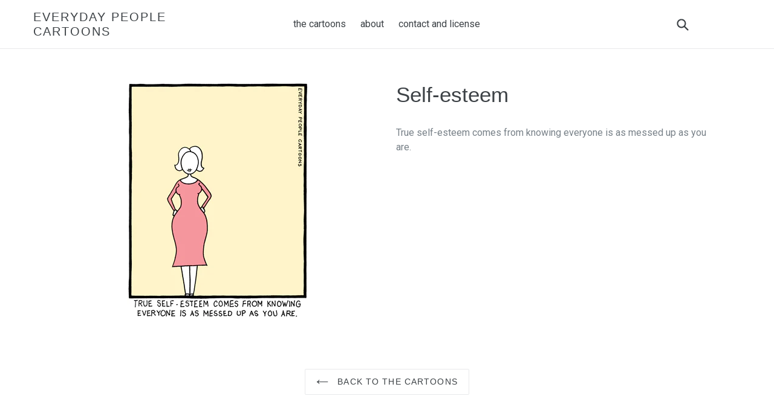

--- FILE ---
content_type: text/html; charset=utf-8
request_url: https://everydaypeoplecartoons.com/collections/licensing/products/self-esteem-1-cartoons-comics
body_size: 16381
content:
<!doctype html>
<!--[if IE 9]> <html class="ie9 no-js" lang="en"> <![endif]-->
<!--[if (gt IE 9)|!(IE)]><!--> <html class="no-js" lang="en"> <!--<![endif]-->
<head>
  <meta charset="utf-8">
  <meta http-equiv="X-UA-Compatible" content="IE=edge,chrome=1">
  <meta name="viewport" content="width=device-width,initial-scale=1">
  <meta name="theme-color" content="#82a1b3">
  <link rel="canonical" href="https://everydaypeoplecartoons.com/products/self-esteem-1-cartoons-comics">

  
    <link rel="shortcut icon" href="//everydaypeoplecartoons.com/cdn/shop/files/EverydayPeopleCartoons_32x32.png?v=1698590375" type="image/png">
  

  
  <title>
    Self-esteem Comic by Everyday People Cartoons
    
    
    
  </title>

  
    <meta name="description" content="comic about self-esteem, self-worth">
  

  <!-- /snippets/social-meta-tags.liquid -->




<meta property="og:site_name" content="Everyday People Cartoons">
<meta property="og:url" content="https://everydaypeoplecartoons.com/products/self-esteem-1-cartoons-comics">
<meta property="og:title" content="Self-esteem">
<meta property="og:type" content="product">
<meta property="og:description" content="comic about self-esteem, self-worth">

  <meta property="og:price:amount" content="18.18">
  <meta property="og:price:currency" content="CAD">

<meta property="og:image" content="http://everydaypeoplecartoons.com/cdn/shop/products/400EverydayPEopleCartoons_1200x1200.gif?v=1601343619">
<meta property="og:image:secure_url" content="https://everydaypeoplecartoons.com/cdn/shop/products/400EverydayPEopleCartoons_1200x1200.gif?v=1601343619">


<meta name="twitter:card" content="summary_large_image">
<meta name="twitter:title" content="Self-esteem">
<meta name="twitter:description" content="comic about self-esteem, self-worth">


  <link href="//everydaypeoplecartoons.com/cdn/shop/t/19/assets/theme.scss.css?v=137639782768477026751698589679" rel="stylesheet" type="text/css" media="all" />
  

  <link href="//fonts.googleapis.com/css?family=Roboto:400,700" rel="stylesheet" type="text/css" media="all" />




  
  <script>
    var theme = {
      strings: {
        addToCart: "Add to cart",
        soldOut: "Sold out",
        unavailable: "Unavailable",
        showMore: "Show More",
        showLess: "Show Less",
        addressError: "Error looking up that address",
        addressNoResults: "No results for that address",
        addressQueryLimit: "You have exceeded the Google API usage limit. Consider upgrading to a \u003ca href=\"https:\/\/developers.google.com\/maps\/premium\/usage-limits\"\u003ePremium Plan\u003c\/a\u003e.",
        authError: "There was a problem authenticating your Google Maps account."
      },
      moneyFormat: "\u003cspan class=money\u003e$ {{amount}} CAD\u003c\/span\u003e"
    }
      
      

    document.documentElement.className = document.documentElement.className.replace('no-js', 'js');
  </script>

  <!--[if (lte IE 9) ]><script src="//everydaypeoplecartoons.com/cdn/shop/t/19/assets/match-media.min.js?v=22265819453975888031515986431" type="text/javascript"></script><![endif]-->

  

  <!--[if (gt IE 9)|!(IE)]><!--><script src="//everydaypeoplecartoons.com/cdn/shop/t/19/assets/lazysizes.js?v=68441465964607740661515986431" async="async"></script><!--<![endif]-->
  <!--[if lte IE 9]><script src="//everydaypeoplecartoons.com/cdn/shop/t/19/assets/lazysizes.min.js?1224"></script><![endif]-->

  <!--[if (gt IE 9)|!(IE)]><!--><script src="//everydaypeoplecartoons.com/cdn/shop/t/19/assets/vendor.js?v=148543510519554304191516804783" defer="defer"></script><!--<![endif]-->
  <!--[if lte IE 9]><script src="//everydaypeoplecartoons.com/cdn/shop/t/19/assets/vendor.js?v=148543510519554304191516804783"></script><![endif]-->

  <!--[if (gt IE 9)|!(IE)]><!--><script src="//everydaypeoplecartoons.com/cdn/shop/t/19/assets/theme.js?v=58187987912807106091559841655" defer="defer"></script><!--<![endif]-->
  <!--[if lte IE 9]><script src="//everydaypeoplecartoons.com/cdn/shop/t/19/assets/theme.js?v=58187987912807106091559841655"></script><![endif]-->

  <script>window.performance && window.performance.mark && window.performance.mark('shopify.content_for_header.start');</script><meta id="shopify-digital-wallet" name="shopify-digital-wallet" content="/6121109/digital_wallets/dialog">
<meta name="shopify-checkout-api-token" content="304473d8313ca2184ee1274f25f65156">
<meta id="in-context-paypal-metadata" data-shop-id="6121109" data-venmo-supported="false" data-environment="production" data-locale="en_US" data-paypal-v4="true" data-currency="CAD">
<link rel="alternate" type="application/json+oembed" href="https://everydaypeoplecartoons.com/products/self-esteem-1-cartoons-comics.oembed">
<script async="async" src="/checkouts/internal/preloads.js?locale=en-CA"></script>
<script id="shopify-features" type="application/json">{"accessToken":"304473d8313ca2184ee1274f25f65156","betas":["rich-media-storefront-analytics"],"domain":"everydaypeoplecartoons.com","predictiveSearch":true,"shopId":6121109,"locale":"en"}</script>
<script>var Shopify = Shopify || {};
Shopify.shop = "everyday-people-cartoons.myshopify.com";
Shopify.locale = "en";
Shopify.currency = {"active":"CAD","rate":"1.0"};
Shopify.country = "CA";
Shopify.theme = {"name":"Debut","id":10400202784,"schema_name":"Debut","schema_version":"2.0.0","theme_store_id":796,"role":"main"};
Shopify.theme.handle = "null";
Shopify.theme.style = {"id":null,"handle":null};
Shopify.cdnHost = "everydaypeoplecartoons.com/cdn";
Shopify.routes = Shopify.routes || {};
Shopify.routes.root = "/";</script>
<script type="module">!function(o){(o.Shopify=o.Shopify||{}).modules=!0}(window);</script>
<script>!function(o){function n(){var o=[];function n(){o.push(Array.prototype.slice.apply(arguments))}return n.q=o,n}var t=o.Shopify=o.Shopify||{};t.loadFeatures=n(),t.autoloadFeatures=n()}(window);</script>
<script id="shop-js-analytics" type="application/json">{"pageType":"product"}</script>
<script defer="defer" async type="module" src="//everydaypeoplecartoons.com/cdn/shopifycloud/shop-js/modules/v2/client.init-shop-cart-sync_IZsNAliE.en.esm.js"></script>
<script defer="defer" async type="module" src="//everydaypeoplecartoons.com/cdn/shopifycloud/shop-js/modules/v2/chunk.common_0OUaOowp.esm.js"></script>
<script type="module">
  await import("//everydaypeoplecartoons.com/cdn/shopifycloud/shop-js/modules/v2/client.init-shop-cart-sync_IZsNAliE.en.esm.js");
await import("//everydaypeoplecartoons.com/cdn/shopifycloud/shop-js/modules/v2/chunk.common_0OUaOowp.esm.js");

  window.Shopify.SignInWithShop?.initShopCartSync?.({"fedCMEnabled":true,"windoidEnabled":true});

</script>
<script>(function() {
  var isLoaded = false;
  function asyncLoad() {
    if (isLoaded) return;
    isLoaded = true;
    var urls = ["https:\/\/chimpstatic.com\/mcjs-connected\/js\/users\/a1f18399ad78eda56915864ef\/55e2a91fe12f741cb0e7d5fff.js?shop=everyday-people-cartoons.myshopify.com"];
    for (var i = 0; i < urls.length; i++) {
      var s = document.createElement('script');
      s.type = 'text/javascript';
      s.async = true;
      s.src = urls[i];
      var x = document.getElementsByTagName('script')[0];
      x.parentNode.insertBefore(s, x);
    }
  };
  if(window.attachEvent) {
    window.attachEvent('onload', asyncLoad);
  } else {
    window.addEventListener('load', asyncLoad, false);
  }
})();</script>
<script id="__st">var __st={"a":6121109,"offset":-18000,"reqid":"500ed5c9-e657-48fa-b884-e9c434217751-1768420210","pageurl":"everydaypeoplecartoons.com\/collections\/licensing\/products\/self-esteem-1-cartoons-comics","u":"a5e4f6be81d5","p":"product","rtyp":"product","rid":1726953193543};</script>
<script>window.ShopifyPaypalV4VisibilityTracking = true;</script>
<script id="captcha-bootstrap">!function(){'use strict';const t='contact',e='account',n='new_comment',o=[[t,t],['blogs',n],['comments',n],[t,'customer']],c=[[e,'customer_login'],[e,'guest_login'],[e,'recover_customer_password'],[e,'create_customer']],r=t=>t.map((([t,e])=>`form[action*='/${t}']:not([data-nocaptcha='true']) input[name='form_type'][value='${e}']`)).join(','),a=t=>()=>t?[...document.querySelectorAll(t)].map((t=>t.form)):[];function s(){const t=[...o],e=r(t);return a(e)}const i='password',u='form_key',d=['recaptcha-v3-token','g-recaptcha-response','h-captcha-response',i],f=()=>{try{return window.sessionStorage}catch{return}},m='__shopify_v',_=t=>t.elements[u];function p(t,e,n=!1){try{const o=window.sessionStorage,c=JSON.parse(o.getItem(e)),{data:r}=function(t){const{data:e,action:n}=t;return t[m]||n?{data:e,action:n}:{data:t,action:n}}(c);for(const[e,n]of Object.entries(r))t.elements[e]&&(t.elements[e].value=n);n&&o.removeItem(e)}catch(o){console.error('form repopulation failed',{error:o})}}const l='form_type',E='cptcha';function T(t){t.dataset[E]=!0}const w=window,h=w.document,L='Shopify',v='ce_forms',y='captcha';let A=!1;((t,e)=>{const n=(g='f06e6c50-85a8-45c8-87d0-21a2b65856fe',I='https://cdn.shopify.com/shopifycloud/storefront-forms-hcaptcha/ce_storefront_forms_captcha_hcaptcha.v1.5.2.iife.js',D={infoText:'Protected by hCaptcha',privacyText:'Privacy',termsText:'Terms'},(t,e,n)=>{const o=w[L][v],c=o.bindForm;if(c)return c(t,g,e,D).then(n);var r;o.q.push([[t,g,e,D],n]),r=I,A||(h.body.append(Object.assign(h.createElement('script'),{id:'captcha-provider',async:!0,src:r})),A=!0)});var g,I,D;w[L]=w[L]||{},w[L][v]=w[L][v]||{},w[L][v].q=[],w[L][y]=w[L][y]||{},w[L][y].protect=function(t,e){n(t,void 0,e),T(t)},Object.freeze(w[L][y]),function(t,e,n,w,h,L){const[v,y,A,g]=function(t,e,n){const i=e?o:[],u=t?c:[],d=[...i,...u],f=r(d),m=r(i),_=r(d.filter((([t,e])=>n.includes(e))));return[a(f),a(m),a(_),s()]}(w,h,L),I=t=>{const e=t.target;return e instanceof HTMLFormElement?e:e&&e.form},D=t=>v().includes(t);t.addEventListener('submit',(t=>{const e=I(t);if(!e)return;const n=D(e)&&!e.dataset.hcaptchaBound&&!e.dataset.recaptchaBound,o=_(e),c=g().includes(e)&&(!o||!o.value);(n||c)&&t.preventDefault(),c&&!n&&(function(t){try{if(!f())return;!function(t){const e=f();if(!e)return;const n=_(t);if(!n)return;const o=n.value;o&&e.removeItem(o)}(t);const e=Array.from(Array(32),(()=>Math.random().toString(36)[2])).join('');!function(t,e){_(t)||t.append(Object.assign(document.createElement('input'),{type:'hidden',name:u})),t.elements[u].value=e}(t,e),function(t,e){const n=f();if(!n)return;const o=[...t.querySelectorAll(`input[type='${i}']`)].map((({name:t})=>t)),c=[...d,...o],r={};for(const[a,s]of new FormData(t).entries())c.includes(a)||(r[a]=s);n.setItem(e,JSON.stringify({[m]:1,action:t.action,data:r}))}(t,e)}catch(e){console.error('failed to persist form',e)}}(e),e.submit())}));const S=(t,e)=>{t&&!t.dataset[E]&&(n(t,e.some((e=>e===t))),T(t))};for(const o of['focusin','change'])t.addEventListener(o,(t=>{const e=I(t);D(e)&&S(e,y())}));const B=e.get('form_key'),M=e.get(l),P=B&&M;t.addEventListener('DOMContentLoaded',(()=>{const t=y();if(P)for(const e of t)e.elements[l].value===M&&p(e,B);[...new Set([...A(),...v().filter((t=>'true'===t.dataset.shopifyCaptcha))])].forEach((e=>S(e,t)))}))}(h,new URLSearchParams(w.location.search),n,t,e,['guest_login'])})(!0,!0)}();</script>
<script integrity="sha256-4kQ18oKyAcykRKYeNunJcIwy7WH5gtpwJnB7kiuLZ1E=" data-source-attribution="shopify.loadfeatures" defer="defer" src="//everydaypeoplecartoons.com/cdn/shopifycloud/storefront/assets/storefront/load_feature-a0a9edcb.js" crossorigin="anonymous"></script>
<script data-source-attribution="shopify.dynamic_checkout.dynamic.init">var Shopify=Shopify||{};Shopify.PaymentButton=Shopify.PaymentButton||{isStorefrontPortableWallets:!0,init:function(){window.Shopify.PaymentButton.init=function(){};var t=document.createElement("script");t.src="https://everydaypeoplecartoons.com/cdn/shopifycloud/portable-wallets/latest/portable-wallets.en.js",t.type="module",document.head.appendChild(t)}};
</script>
<script data-source-attribution="shopify.dynamic_checkout.buyer_consent">
  function portableWalletsHideBuyerConsent(e){var t=document.getElementById("shopify-buyer-consent"),n=document.getElementById("shopify-subscription-policy-button");t&&n&&(t.classList.add("hidden"),t.setAttribute("aria-hidden","true"),n.removeEventListener("click",e))}function portableWalletsShowBuyerConsent(e){var t=document.getElementById("shopify-buyer-consent"),n=document.getElementById("shopify-subscription-policy-button");t&&n&&(t.classList.remove("hidden"),t.removeAttribute("aria-hidden"),n.addEventListener("click",e))}window.Shopify?.PaymentButton&&(window.Shopify.PaymentButton.hideBuyerConsent=portableWalletsHideBuyerConsent,window.Shopify.PaymentButton.showBuyerConsent=portableWalletsShowBuyerConsent);
</script>
<script data-source-attribution="shopify.dynamic_checkout.cart.bootstrap">document.addEventListener("DOMContentLoaded",(function(){function t(){return document.querySelector("shopify-accelerated-checkout-cart, shopify-accelerated-checkout")}if(t())Shopify.PaymentButton.init();else{new MutationObserver((function(e,n){t()&&(Shopify.PaymentButton.init(),n.disconnect())})).observe(document.body,{childList:!0,subtree:!0})}}));
</script>
<link id="shopify-accelerated-checkout-styles" rel="stylesheet" media="screen" href="https://everydaypeoplecartoons.com/cdn/shopifycloud/portable-wallets/latest/accelerated-checkout-backwards-compat.css" crossorigin="anonymous">
<style id="shopify-accelerated-checkout-cart">
        #shopify-buyer-consent {
  margin-top: 1em;
  display: inline-block;
  width: 100%;
}

#shopify-buyer-consent.hidden {
  display: none;
}

#shopify-subscription-policy-button {
  background: none;
  border: none;
  padding: 0;
  text-decoration: underline;
  font-size: inherit;
  cursor: pointer;
}

#shopify-subscription-policy-button::before {
  box-shadow: none;
}

      </style>

<script>window.performance && window.performance.mark && window.performance.mark('shopify.content_for_header.end');</script>
<script>window.BOLD = window.BOLD || {};
    window.BOLD.common = window.BOLD.common || {};
    window.BOLD.common.Shopify = window.BOLD.common.Shopify || {};
    window.BOLD.common.Shopify.shop = {
        domain: 'everydaypeoplecartoons.com',
        permanent_domain: 'everyday-people-cartoons.myshopify.com',
        url: 'https://everydaypeoplecartoons.com',
        secure_url: 'https://everydaypeoplecartoons.com',
        money_format: "\u003cspan class=money\u003e$ {{amount}} CAD\u003c\/span\u003e",
        currency: "CAD"
    };
    window.BOLD.common.Shopify.customer = {
        id: null,
        tags: null,
    };
    window.BOLD.common.Shopify.cart = {"note":null,"attributes":{},"original_total_price":0,"total_price":0,"total_discount":0,"total_weight":0.0,"item_count":0,"items":[],"requires_shipping":false,"currency":"CAD","items_subtotal_price":0,"cart_level_discount_applications":[],"checkout_charge_amount":0};
    window.BOLD.common.template = 'product';window.BOLD.common.Shopify.formatMoney = function(money, format) {
        function n(t, e) {
            return "undefined" == typeof t ? e : t
        }
        function r(t, e, r, i) {
            if (e = n(e, 2),
            r = n(r, ","),
            i = n(i, "."),
            isNaN(t) || null == t)
                return 0;
            t = (t / 100).toFixed(e);
            var o = t.split(".")
              , a = o[0].replace(/(\d)(?=(\d\d\d)+(?!\d))/g, "$1" + r)
              , s = o[1] ? i + o[1] : "";
            return a + s
        }
        "string" == typeof money && (money = money.replace(".", ""));
        var i = ""
          , o = /\{\{\s*(\w+)\s*\}\}/
          , a = format || window.BOLD.common.Shopify.shop.money_format || window.Shopify.money_format || "$ {{ amount }}";
        switch (a.match(o)[1]) {
            case "amount":
                i = r(money, 2);
                break;
            case "amount_no_decimals":
                i = r(money, 0);
                break;
            case "amount_with_comma_separator":
                i = r(money, 2, ".", ",");
                break;
            case "amount_no_decimals_with_comma_separator":
                i = r(money, 0, ".", ",");
                break;
            case "amount_with_space_separator":
                i = r(money, 2, ".", " ");
                break;
            case "amount_no_decimals_with_space_separator":
                i = r(money, 0, ".", " ");
                break;
        }
        return a.replace(o, i);
    };
    window.BOLD.common.Shopify.saveProduct = function (handle, product) {
        if (typeof handle === 'string' && typeof window.BOLD.common.Shopify.products[handle] === 'undefined') {
            if (typeof product === 'number') {
                window.BOLD.common.Shopify.handles[product] = handle;
                product = { id: product };
            }
            window.BOLD.common.Shopify.products[handle] = product;
        }
    };
    window.BOLD.common.Shopify.saveVariant = function (variant_id, variant) {
        if (typeof variant_id === 'number' && typeof window.BOLD.common.Shopify.variants[variant_id] === 'undefined') {
            window.BOLD.common.Shopify.variants[variant_id] = variant;
        }
    };window.BOLD.common.Shopify.products = window.BOLD.common.Shopify.products || {};
    window.BOLD.common.Shopify.variants = window.BOLD.common.Shopify.variants || {};
    window.BOLD.common.Shopify.handles = window.BOLD.common.Shopify.handles || {};window.BOLD.common.Shopify.handle = "self-esteem-1-cartoons-comics"
window.BOLD.common.Shopify.saveProduct("self-esteem-1-cartoons-comics", 1726953193543);window.BOLD.common.Shopify.saveVariant(39199668797591, { product_id: 1726953193543, product_handle: "self-esteem-1-cartoons-comics", price: 1818, group_id: '', csp_metafield: {}});window.BOLD.common.Shopify.saveProduct("live-in-the-moment-cartoons-comics", 1726951751751);window.BOLD.common.Shopify.saveVariant(39199671582871, { product_id: 1726951751751, product_handle: "live-in-the-moment-cartoons-comics", price: 1818, group_id: '', csp_metafield: {}});window.BOLD.common.Shopify.saveProduct("book-comics", 1726951784519);window.BOLD.common.Shopify.saveVariant(39199671550103, { product_id: 1726951784519, product_handle: "book-comics", price: 1818, group_id: '', csp_metafield: {}});window.BOLD.common.Shopify.saveProduct("getting-older-cartoons-comics", 1726951817287);window.BOLD.common.Shopify.saveVariant(39199671517335, { product_id: 1726951817287, product_handle: "getting-older-cartoons-comics", price: 1818, group_id: '', csp_metafield: {}});window.BOLD.common.Shopify.saveProduct("self-acceptance-cartoon", 1726951686215);window.BOLD.common.Shopify.saveVariant(39199671713943, { product_id: 1726951686215, product_handle: "self-acceptance-cartoon", price: 1818, group_id: '', csp_metafield: {}});window.BOLD.common.Shopify.saveProduct("procrastination-nap-cartoon", 1726951850055);window.BOLD.common.Shopify.saveVariant(39199671451799, { product_id: 1726951850055, product_handle: "procrastination-nap-cartoon", price: 1818, group_id: '', csp_metafield: {}});window.BOLD.common.Shopify.saveProduct("rebel-tendencies-cartoons-comics", 1726951882823);window.BOLD.common.Shopify.saveVariant(39199671419031, { product_id: 1726951882823, product_handle: "rebel-tendencies-cartoons-comics", price: 1818, group_id: '', csp_metafield: {}});window.BOLD.common.Shopify.saveProduct("anniversary-comic", 1726951915591);window.BOLD.common.Shopify.saveVariant(39199671386263, { product_id: 1726951915591, product_handle: "anniversary-comic", price: 1818, group_id: '', csp_metafield: {}});window.BOLD.common.Shopify.saveProduct("love-routine-cartoon", 1726951948359);window.BOLD.common.Shopify.saveVariant(39199671353495, { product_id: 1726951948359, product_handle: "love-routine-cartoon", price: 1818, group_id: '', csp_metafield: {}});window.BOLD.common.Shopify.saveProduct("successful-life-cartoons-comics", 1726951981127);window.BOLD.common.Shopify.saveVariant(39199670894743, { product_id: 1726951981127, product_handle: "successful-life-cartoons-comics", price: 1818, group_id: '', csp_metafield: {}});window.BOLD.common.Shopify.saveProduct("acceptance-comic", 1726951718983);window.BOLD.common.Shopify.saveVariant(39199671648407, { product_id: 1726951718983, product_handle: "acceptance-comic", price: 1818, group_id: '', csp_metafield: {}});window.BOLD.common.Shopify.saveProduct("power-perspective-cartoons-comics", 1726952013895);window.BOLD.common.Shopify.saveVariant(39199670829207, { product_id: 1726952013895, product_handle: "power-perspective-cartoons-comics", price: 1818, group_id: '', csp_metafield: {}});window.BOLD.common.Shopify.saveProduct("yoga-class-cartoons-comics", 1726952046663);window.BOLD.common.Shopify.saveVariant(39199670796439, { product_id: 1726952046663, product_handle: "yoga-class-cartoons-comics", price: 1818, group_id: '', csp_metafield: {}});window.BOLD.common.Shopify.saveProduct("introvert-cartoons-comics", 1726952079431);window.BOLD.common.Shopify.saveVariant(39199670763671, { product_id: 1726952079431, product_handle: "introvert-cartoons-comics", price: 1818, group_id: '', csp_metafield: {}});window.BOLD.common.Shopify.saveProduct("well-being-cartoons-comics", 1726952144967);window.BOLD.common.Shopify.saveVariant(39199670665367, { product_id: 1726952144967, product_handle: "well-being-cartoons-comics", price: 1818, group_id: '', csp_metafield: {}});window.BOLD.common.Shopify.saveProduct("sleep-deprived-cartoon", 1726952177735);window.BOLD.common.Shopify.saveVariant(39199670599831, { product_id: 1726952177735, product_handle: "sleep-deprived-cartoon", price: 1818, group_id: '', csp_metafield: {}});window.BOLD.common.Shopify.saveProduct("unlightenment-1-cartoons-comics", 1726952243271);window.BOLD.common.Shopify.saveVariant(39199670534295, { product_id: 1726952243271, product_handle: "unlightenment-1-cartoons-comics", price: 1818, group_id: '', csp_metafield: {}});window.BOLD.common.Shopify.saveProduct("bicycle-comics", 1726952276039);window.BOLD.common.Shopify.saveVariant(39199670468759, { product_id: 1726952276039, product_handle: "bicycle-comics", price: 1818, group_id: '', csp_metafield: {}});window.BOLD.common.Shopify.saveProduct("perfect-body-cartoons-comics", 1726952341575);window.BOLD.common.Shopify.saveVariant(39199670435991, { product_id: 1726952341575, product_handle: "perfect-body-cartoons-comics", price: 1818, group_id: '', csp_metafield: {}});window.BOLD.common.Shopify.saveProduct("growing-up-cartoons-comics", 1726952374343);window.BOLD.common.Shopify.saveVariant(39199670403223, { product_id: 1726952374343, product_handle: "growing-up-cartoons-comics", price: 1818, group_id: '', csp_metafield: {}});window.BOLD.common.Shopify.saveProduct("casserole-cartoons-comics", 1726952439879);window.BOLD.common.Shopify.saveVariant(39199670370455, { product_id: 1726952439879, product_handle: "casserole-cartoons-comics", price: 1818, group_id: '', csp_metafield: {}});window.BOLD.common.Shopify.saveProduct("parenting-cartoons-comics", 1726952472647);window.BOLD.common.Shopify.saveVariant(39199670337687, { product_id: 1726952472647, product_handle: "parenting-cartoons-comics", price: 1818, group_id: '', csp_metafield: {}});window.BOLD.common.Shopify.saveProduct("social-media-creeping-cartoons-comics", 1726952570951);window.BOLD.common.Shopify.saveVariant(39199670173847, { product_id: 1726952570951, product_handle: "social-media-creeping-cartoons-comics", price: 1818, group_id: '', csp_metafield: {}});window.BOLD.common.Shopify.saveProduct("promise-cartoons-comics", 1726952636487);window.BOLD.common.Shopify.saveVariant(39199670141079, { product_id: 1726952636487, product_handle: "promise-cartoons-comics", price: 1818, group_id: '', csp_metafield: {}});window.BOLD.common.Shopify.saveProduct("to-do-lists-cartoon", 1726952669255);window.BOLD.common.Shopify.saveVariant(39199670075543, { product_id: 1726952669255, product_handle: "to-do-lists-cartoon", price: 1818, group_id: '', csp_metafield: {}});window.BOLD.common.Shopify.saveProduct("breastfeeding-comic", 1726952702023);window.BOLD.common.Shopify.saveVariant(39199670042775, { product_id: 1726952702023, product_handle: "breastfeeding-comic", price: 1818, group_id: '', csp_metafield: {}});window.BOLD.common.Shopify.saveProduct("optimistic-pessimist-cartoon", 1726952800327);window.BOLD.common.Shopify.saveVariant(39199669944471, { product_id: 1726952800327, product_handle: "optimistic-pessimist-cartoon", price: 1818, group_id: '', csp_metafield: {}});window.BOLD.common.Shopify.saveProduct("what-to-make-for-dinner-cartoons-comics", 1726952865863);window.BOLD.common.Shopify.saveVariant(39199669190807, { product_id: 1726952865863, product_handle: "what-to-make-for-dinner-cartoons-comics", price: 1818, group_id: '', csp_metafield: {}});window.BOLD.common.Shopify.saveProduct("decisions-decisions-cartoons-comics", 1726952898631);window.BOLD.common.Shopify.saveVariant(39199669125271, { product_id: 1726952898631, product_handle: "decisions-decisions-cartoons-comics", price: 1818, group_id: '', csp_metafield: {}});window.BOLD.common.Shopify.saveProduct("self-image-cartoons-comics", 1726952964167);window.BOLD.common.Shopify.saveVariant(39199669092503, { product_id: 1726952964167, product_handle: "self-image-cartoons-comics", price: 1818, group_id: '', csp_metafield: {}});window.BOLD.common.Shopify.saveProduct("entitled-princess-cartoons-comics", 1726952996935);window.BOLD.common.Shopify.saveVariant(39199669059735, { product_id: 1726952996935, product_handle: "entitled-princess-cartoons-comics", price: 1818, group_id: '', csp_metafield: {}});window.BOLD.common.Shopify.saveProduct("clearing-head-space-cartoons-comics", 1726953062471);window.BOLD.common.Shopify.saveVariant(39199668961431, { product_id: 1726953062471, product_handle: "clearing-head-space-cartoons-comics", price: 1818, group_id: '', csp_metafield: {}});window.BOLD.common.Shopify.saveProduct("healthcare-cartoons-comics", 1726953095239);window.BOLD.common.Shopify.saveVariant(39199668863127, { product_id: 1726953095239, product_handle: "healthcare-cartoons-comics", price: 1818, group_id: '', csp_metafield: {}});window.BOLD.common.Shopify.saveProduct("relaxing-cartoons-comics", 1726953160775);window.BOLD.common.Shopify.saveVariant(39199668830359, { product_id: 1726953160775, product_handle: "relaxing-cartoons-comics", price: 1818, group_id: '', csp_metafield: {}});window.BOLD.common.Shopify.saveProduct("self-esteem-1-cartoons-comics", 1726953193543);window.BOLD.common.Shopify.saveVariant(39199668797591, { product_id: 1726953193543, product_handle: "self-esteem-1-cartoons-comics", price: 1818, group_id: '', csp_metafield: {}});window.BOLD.common.Shopify.saveProduct("pregnancy-1-cartoons-comics", 1726953226311);window.BOLD.common.Shopify.saveVariant(39199668732055, { product_id: 1726953226311, product_handle: "pregnancy-1-cartoons-comics", price: 1818, group_id: '', csp_metafield: {}});window.BOLD.common.Shopify.saveProduct("holiday-greetings-cartoons-comics", 1726953259079);window.BOLD.common.Shopify.saveVariant(39199668666519, { product_id: 1726953259079, product_handle: "holiday-greetings-cartoons-comics", price: 1818, group_id: '', csp_metafield: {}});window.BOLD.common.Shopify.saveProduct("edible-food-cartoons-comics", 1726953324615);window.BOLD.common.Shopify.saveVariant(39199668600983, { product_id: 1726953324615, product_handle: "edible-food-cartoons-comics", price: 1818, group_id: '', csp_metafield: {}});window.BOLD.common.Shopify.saveProduct("menopause-cartoons-comics", 1726953422919);window.BOLD.common.Shopify.saveVariant(39199668371607, { product_id: 1726953422919, product_handle: "menopause-cartoons-comics", price: 1818, group_id: '', csp_metafield: {}});window.BOLD.common.Shopify.saveProduct("body-obsession-excersise-comics", 1726953455687);window.BOLD.common.Shopify.saveVariant(39199668306071, { product_id: 1726953455687, product_handle: "body-obsession-excersise-comics", price: 1818, group_id: '', csp_metafield: {}});window.BOLD.common.Shopify.saveProduct("making-friends-cartoon", 1726953521223);window.BOLD.common.Shopify.saveVariant(39199668011159, { product_id: 1726953521223, product_handle: "making-friends-cartoon", price: 1818, group_id: '', csp_metafield: {}});window.BOLD.common.Shopify.saveProduct("being-wrong-cartoons-comics", 1726953553991);window.BOLD.common.Shopify.saveVariant(39199667847319, { product_id: 1726953553991, product_handle: "being-wrong-cartoons-comics", price: 1818, group_id: '', csp_metafield: {}});window.BOLD.common.Shopify.saveProduct("healthy-food-cartoon", 1726953586759);window.BOLD.common.Shopify.saveVariant(39199667814551, { product_id: 1726953586759, product_handle: "healthy-food-cartoon", price: 1818, group_id: '', csp_metafield: {}});window.BOLD.common.Shopify.saveProduct("to-do-list-cartoons-comics", 1726953619527);window.BOLD.common.Shopify.saveVariant(39199667781783, { product_id: 1726953619527, product_handle: "to-do-list-cartoons-comics", price: 1818, group_id: '', csp_metafield: {}});window.BOLD.common.Shopify.saveProduct("organic-junk-food-cartoons-comics", 1726953652295);window.BOLD.common.Shopify.saveVariant(39199667683479, { product_id: 1726953652295, product_handle: "organic-junk-food-cartoons-comics", price: 1818, group_id: '', csp_metafield: {}});window.BOLD.common.Shopify.saveProduct("overextended-mom-cartoons-comics", 1726953717831);window.BOLD.common.Shopify.saveVariant(39199667585175, { product_id: 1726953717831, product_handle: "overextended-mom-cartoons-comics", price: 1818, group_id: '', csp_metafield: {}});window.BOLD.common.Shopify.saveProduct("drunk-karaoke-cartoons-comics", 1726953750599);window.BOLD.common.Shopify.saveVariant(39199667519639, { product_id: 1726953750599, product_handle: "drunk-karaoke-cartoons-comics", price: 1818, group_id: '', csp_metafield: {}});window.BOLD.common.Shopify.saveProduct("facebook-cartoons-comics", 1726953816135);window.BOLD.common.Shopify.saveVariant(39199667191959, { product_id: 1726953816135, product_handle: "facebook-cartoons-comics", price: 1818, group_id: '', csp_metafield: {}});window.BOLD.common.Shopify.saveProduct("real-friends-cartoons-comics", 1726953848903);window.BOLD.common.Shopify.saveVariant(39199667159191, { product_id: 1726953848903, product_handle: "real-friends-cartoons-comics", price: 1818, group_id: '', csp_metafield: {}});window.BOLD.common.Shopify.saveProduct("fine-motor-skills-cartoons-comics", 1726953881671);window.BOLD.common.Shopify.saveVariant(39199667126423, { product_id: 1726953881671, product_handle: "fine-motor-skills-cartoons-comics", price: 1818, group_id: '', csp_metafield: {}});window.BOLD.common.Shopify.saveProduct("sales-department-cartoons-comics", 1726953947207);window.BOLD.common.Shopify.saveVariant(39199667028119, { product_id: 1726953947207, product_handle: "sales-department-cartoons-comics", price: 1818, group_id: '', csp_metafield: {}});window.BOLD.common.Shopify.metafields = window.BOLD.common.Shopify.metafields || {};window.BOLD.common.Shopify.metafields["bold_rp"] = {};</script><link href="https://monorail-edge.shopifysvc.com" rel="dns-prefetch">
<script>(function(){if ("sendBeacon" in navigator && "performance" in window) {try {var session_token_from_headers = performance.getEntriesByType('navigation')[0].serverTiming.find(x => x.name == '_s').description;} catch {var session_token_from_headers = undefined;}var session_cookie_matches = document.cookie.match(/_shopify_s=([^;]*)/);var session_token_from_cookie = session_cookie_matches && session_cookie_matches.length === 2 ? session_cookie_matches[1] : "";var session_token = session_token_from_headers || session_token_from_cookie || "";function handle_abandonment_event(e) {var entries = performance.getEntries().filter(function(entry) {return /monorail-edge.shopifysvc.com/.test(entry.name);});if (!window.abandonment_tracked && entries.length === 0) {window.abandonment_tracked = true;var currentMs = Date.now();var navigation_start = performance.timing.navigationStart;var payload = {shop_id: 6121109,url: window.location.href,navigation_start,duration: currentMs - navigation_start,session_token,page_type: "product"};window.navigator.sendBeacon("https://monorail-edge.shopifysvc.com/v1/produce", JSON.stringify({schema_id: "online_store_buyer_site_abandonment/1.1",payload: payload,metadata: {event_created_at_ms: currentMs,event_sent_at_ms: currentMs}}));}}window.addEventListener('pagehide', handle_abandonment_event);}}());</script>
<script id="web-pixels-manager-setup">(function e(e,d,r,n,o){if(void 0===o&&(o={}),!Boolean(null===(a=null===(i=window.Shopify)||void 0===i?void 0:i.analytics)||void 0===a?void 0:a.replayQueue)){var i,a;window.Shopify=window.Shopify||{};var t=window.Shopify;t.analytics=t.analytics||{};var s=t.analytics;s.replayQueue=[],s.publish=function(e,d,r){return s.replayQueue.push([e,d,r]),!0};try{self.performance.mark("wpm:start")}catch(e){}var l=function(){var e={modern:/Edge?\/(1{2}[4-9]|1[2-9]\d|[2-9]\d{2}|\d{4,})\.\d+(\.\d+|)|Firefox\/(1{2}[4-9]|1[2-9]\d|[2-9]\d{2}|\d{4,})\.\d+(\.\d+|)|Chrom(ium|e)\/(9{2}|\d{3,})\.\d+(\.\d+|)|(Maci|X1{2}).+ Version\/(15\.\d+|(1[6-9]|[2-9]\d|\d{3,})\.\d+)([,.]\d+|)( \(\w+\)|)( Mobile\/\w+|) Safari\/|Chrome.+OPR\/(9{2}|\d{3,})\.\d+\.\d+|(CPU[ +]OS|iPhone[ +]OS|CPU[ +]iPhone|CPU IPhone OS|CPU iPad OS)[ +]+(15[._]\d+|(1[6-9]|[2-9]\d|\d{3,})[._]\d+)([._]\d+|)|Android:?[ /-](13[3-9]|1[4-9]\d|[2-9]\d{2}|\d{4,})(\.\d+|)(\.\d+|)|Android.+Firefox\/(13[5-9]|1[4-9]\d|[2-9]\d{2}|\d{4,})\.\d+(\.\d+|)|Android.+Chrom(ium|e)\/(13[3-9]|1[4-9]\d|[2-9]\d{2}|\d{4,})\.\d+(\.\d+|)|SamsungBrowser\/([2-9]\d|\d{3,})\.\d+/,legacy:/Edge?\/(1[6-9]|[2-9]\d|\d{3,})\.\d+(\.\d+|)|Firefox\/(5[4-9]|[6-9]\d|\d{3,})\.\d+(\.\d+|)|Chrom(ium|e)\/(5[1-9]|[6-9]\d|\d{3,})\.\d+(\.\d+|)([\d.]+$|.*Safari\/(?![\d.]+ Edge\/[\d.]+$))|(Maci|X1{2}).+ Version\/(10\.\d+|(1[1-9]|[2-9]\d|\d{3,})\.\d+)([,.]\d+|)( \(\w+\)|)( Mobile\/\w+|) Safari\/|Chrome.+OPR\/(3[89]|[4-9]\d|\d{3,})\.\d+\.\d+|(CPU[ +]OS|iPhone[ +]OS|CPU[ +]iPhone|CPU IPhone OS|CPU iPad OS)[ +]+(10[._]\d+|(1[1-9]|[2-9]\d|\d{3,})[._]\d+)([._]\d+|)|Android:?[ /-](13[3-9]|1[4-9]\d|[2-9]\d{2}|\d{4,})(\.\d+|)(\.\d+|)|Mobile Safari.+OPR\/([89]\d|\d{3,})\.\d+\.\d+|Android.+Firefox\/(13[5-9]|1[4-9]\d|[2-9]\d{2}|\d{4,})\.\d+(\.\d+|)|Android.+Chrom(ium|e)\/(13[3-9]|1[4-9]\d|[2-9]\d{2}|\d{4,})\.\d+(\.\d+|)|Android.+(UC? ?Browser|UCWEB|U3)[ /]?(15\.([5-9]|\d{2,})|(1[6-9]|[2-9]\d|\d{3,})\.\d+)\.\d+|SamsungBrowser\/(5\.\d+|([6-9]|\d{2,})\.\d+)|Android.+MQ{2}Browser\/(14(\.(9|\d{2,})|)|(1[5-9]|[2-9]\d|\d{3,})(\.\d+|))(\.\d+|)|K[Aa][Ii]OS\/(3\.\d+|([4-9]|\d{2,})\.\d+)(\.\d+|)/},d=e.modern,r=e.legacy,n=navigator.userAgent;return n.match(d)?"modern":n.match(r)?"legacy":"unknown"}(),u="modern"===l?"modern":"legacy",c=(null!=n?n:{modern:"",legacy:""})[u],f=function(e){return[e.baseUrl,"/wpm","/b",e.hashVersion,"modern"===e.buildTarget?"m":"l",".js"].join("")}({baseUrl:d,hashVersion:r,buildTarget:u}),m=function(e){var d=e.version,r=e.bundleTarget,n=e.surface,o=e.pageUrl,i=e.monorailEndpoint;return{emit:function(e){var a=e.status,t=e.errorMsg,s=(new Date).getTime(),l=JSON.stringify({metadata:{event_sent_at_ms:s},events:[{schema_id:"web_pixels_manager_load/3.1",payload:{version:d,bundle_target:r,page_url:o,status:a,surface:n,error_msg:t},metadata:{event_created_at_ms:s}}]});if(!i)return console&&console.warn&&console.warn("[Web Pixels Manager] No Monorail endpoint provided, skipping logging."),!1;try{return self.navigator.sendBeacon.bind(self.navigator)(i,l)}catch(e){}var u=new XMLHttpRequest;try{return u.open("POST",i,!0),u.setRequestHeader("Content-Type","text/plain"),u.send(l),!0}catch(e){return console&&console.warn&&console.warn("[Web Pixels Manager] Got an unhandled error while logging to Monorail."),!1}}}}({version:r,bundleTarget:l,surface:e.surface,pageUrl:self.location.href,monorailEndpoint:e.monorailEndpoint});try{o.browserTarget=l,function(e){var d=e.src,r=e.async,n=void 0===r||r,o=e.onload,i=e.onerror,a=e.sri,t=e.scriptDataAttributes,s=void 0===t?{}:t,l=document.createElement("script"),u=document.querySelector("head"),c=document.querySelector("body");if(l.async=n,l.src=d,a&&(l.integrity=a,l.crossOrigin="anonymous"),s)for(var f in s)if(Object.prototype.hasOwnProperty.call(s,f))try{l.dataset[f]=s[f]}catch(e){}if(o&&l.addEventListener("load",o),i&&l.addEventListener("error",i),u)u.appendChild(l);else{if(!c)throw new Error("Did not find a head or body element to append the script");c.appendChild(l)}}({src:f,async:!0,onload:function(){if(!function(){var e,d;return Boolean(null===(d=null===(e=window.Shopify)||void 0===e?void 0:e.analytics)||void 0===d?void 0:d.initialized)}()){var d=window.webPixelsManager.init(e)||void 0;if(d){var r=window.Shopify.analytics;r.replayQueue.forEach((function(e){var r=e[0],n=e[1],o=e[2];d.publishCustomEvent(r,n,o)})),r.replayQueue=[],r.publish=d.publishCustomEvent,r.visitor=d.visitor,r.initialized=!0}}},onerror:function(){return m.emit({status:"failed",errorMsg:"".concat(f," has failed to load")})},sri:function(e){var d=/^sha384-[A-Za-z0-9+/=]+$/;return"string"==typeof e&&d.test(e)}(c)?c:"",scriptDataAttributes:o}),m.emit({status:"loading"})}catch(e){m.emit({status:"failed",errorMsg:(null==e?void 0:e.message)||"Unknown error"})}}})({shopId: 6121109,storefrontBaseUrl: "https://everydaypeoplecartoons.com",extensionsBaseUrl: "https://extensions.shopifycdn.com/cdn/shopifycloud/web-pixels-manager",monorailEndpoint: "https://monorail-edge.shopifysvc.com/unstable/produce_batch",surface: "storefront-renderer",enabledBetaFlags: ["2dca8a86","a0d5f9d2"],webPixelsConfigList: [{"id":"51282148","eventPayloadVersion":"v1","runtimeContext":"LAX","scriptVersion":"1","type":"CUSTOM","privacyPurposes":["MARKETING"],"name":"Meta pixel (migrated)"},{"id":"65011940","eventPayloadVersion":"v1","runtimeContext":"LAX","scriptVersion":"1","type":"CUSTOM","privacyPurposes":["ANALYTICS"],"name":"Google Analytics tag (migrated)"},{"id":"shopify-app-pixel","configuration":"{}","eventPayloadVersion":"v1","runtimeContext":"STRICT","scriptVersion":"0450","apiClientId":"shopify-pixel","type":"APP","privacyPurposes":["ANALYTICS","MARKETING"]},{"id":"shopify-custom-pixel","eventPayloadVersion":"v1","runtimeContext":"LAX","scriptVersion":"0450","apiClientId":"shopify-pixel","type":"CUSTOM","privacyPurposes":["ANALYTICS","MARKETING"]}],isMerchantRequest: false,initData: {"shop":{"name":"Everyday People Cartoons","paymentSettings":{"currencyCode":"CAD"},"myshopifyDomain":"everyday-people-cartoons.myshopify.com","countryCode":"CA","storefrontUrl":"https:\/\/everydaypeoplecartoons.com"},"customer":null,"cart":null,"checkout":null,"productVariants":[{"price":{"amount":18.18,"currencyCode":"CAD"},"product":{"title":"Self-esteem","vendor":"Everyday People Cartoons","id":"1726953193543","untranslatedTitle":"Self-esteem","url":"\/products\/self-esteem-1-cartoons-comics","type":"cartoons"},"id":"39199668797591","image":{"src":"\/\/everydaypeoplecartoons.com\/cdn\/shop\/products\/400EverydayPEopleCartoons.gif?v=1601343619"},"sku":"400","title":"Default Title","untranslatedTitle":"Default Title"}],"purchasingCompany":null},},"https://everydaypeoplecartoons.com/cdn","7cecd0b6w90c54c6cpe92089d5m57a67346",{"modern":"","legacy":""},{"shopId":"6121109","storefrontBaseUrl":"https:\/\/everydaypeoplecartoons.com","extensionBaseUrl":"https:\/\/extensions.shopifycdn.com\/cdn\/shopifycloud\/web-pixels-manager","surface":"storefront-renderer","enabledBetaFlags":"[\"2dca8a86\", \"a0d5f9d2\"]","isMerchantRequest":"false","hashVersion":"7cecd0b6w90c54c6cpe92089d5m57a67346","publish":"custom","events":"[[\"page_viewed\",{}],[\"product_viewed\",{\"productVariant\":{\"price\":{\"amount\":18.18,\"currencyCode\":\"CAD\"},\"product\":{\"title\":\"Self-esteem\",\"vendor\":\"Everyday People Cartoons\",\"id\":\"1726953193543\",\"untranslatedTitle\":\"Self-esteem\",\"url\":\"\/products\/self-esteem-1-cartoons-comics\",\"type\":\"cartoons\"},\"id\":\"39199668797591\",\"image\":{\"src\":\"\/\/everydaypeoplecartoons.com\/cdn\/shop\/products\/400EverydayPEopleCartoons.gif?v=1601343619\"},\"sku\":\"400\",\"title\":\"Default Title\",\"untranslatedTitle\":\"Default Title\"}}]]"});</script><script>
  window.ShopifyAnalytics = window.ShopifyAnalytics || {};
  window.ShopifyAnalytics.meta = window.ShopifyAnalytics.meta || {};
  window.ShopifyAnalytics.meta.currency = 'CAD';
  var meta = {"product":{"id":1726953193543,"gid":"gid:\/\/shopify\/Product\/1726953193543","vendor":"Everyday People Cartoons","type":"cartoons","handle":"self-esteem-1-cartoons-comics","variants":[{"id":39199668797591,"price":1818,"name":"Self-esteem","public_title":null,"sku":"400"}],"remote":false},"page":{"pageType":"product","resourceType":"product","resourceId":1726953193543,"requestId":"500ed5c9-e657-48fa-b884-e9c434217751-1768420210"}};
  for (var attr in meta) {
    window.ShopifyAnalytics.meta[attr] = meta[attr];
  }
</script>
<script class="analytics">
  (function () {
    var customDocumentWrite = function(content) {
      var jquery = null;

      if (window.jQuery) {
        jquery = window.jQuery;
      } else if (window.Checkout && window.Checkout.$) {
        jquery = window.Checkout.$;
      }

      if (jquery) {
        jquery('body').append(content);
      }
    };

    var hasLoggedConversion = function(token) {
      if (token) {
        return document.cookie.indexOf('loggedConversion=' + token) !== -1;
      }
      return false;
    }

    var setCookieIfConversion = function(token) {
      if (token) {
        var twoMonthsFromNow = new Date(Date.now());
        twoMonthsFromNow.setMonth(twoMonthsFromNow.getMonth() + 2);

        document.cookie = 'loggedConversion=' + token + '; expires=' + twoMonthsFromNow;
      }
    }

    var trekkie = window.ShopifyAnalytics.lib = window.trekkie = window.trekkie || [];
    if (trekkie.integrations) {
      return;
    }
    trekkie.methods = [
      'identify',
      'page',
      'ready',
      'track',
      'trackForm',
      'trackLink'
    ];
    trekkie.factory = function(method) {
      return function() {
        var args = Array.prototype.slice.call(arguments);
        args.unshift(method);
        trekkie.push(args);
        return trekkie;
      };
    };
    for (var i = 0; i < trekkie.methods.length; i++) {
      var key = trekkie.methods[i];
      trekkie[key] = trekkie.factory(key);
    }
    trekkie.load = function(config) {
      trekkie.config = config || {};
      trekkie.config.initialDocumentCookie = document.cookie;
      var first = document.getElementsByTagName('script')[0];
      var script = document.createElement('script');
      script.type = 'text/javascript';
      script.onerror = function(e) {
        var scriptFallback = document.createElement('script');
        scriptFallback.type = 'text/javascript';
        scriptFallback.onerror = function(error) {
                var Monorail = {
      produce: function produce(monorailDomain, schemaId, payload) {
        var currentMs = new Date().getTime();
        var event = {
          schema_id: schemaId,
          payload: payload,
          metadata: {
            event_created_at_ms: currentMs,
            event_sent_at_ms: currentMs
          }
        };
        return Monorail.sendRequest("https://" + monorailDomain + "/v1/produce", JSON.stringify(event));
      },
      sendRequest: function sendRequest(endpointUrl, payload) {
        // Try the sendBeacon API
        if (window && window.navigator && typeof window.navigator.sendBeacon === 'function' && typeof window.Blob === 'function' && !Monorail.isIos12()) {
          var blobData = new window.Blob([payload], {
            type: 'text/plain'
          });

          if (window.navigator.sendBeacon(endpointUrl, blobData)) {
            return true;
          } // sendBeacon was not successful

        } // XHR beacon

        var xhr = new XMLHttpRequest();

        try {
          xhr.open('POST', endpointUrl);
          xhr.setRequestHeader('Content-Type', 'text/plain');
          xhr.send(payload);
        } catch (e) {
          console.log(e);
        }

        return false;
      },
      isIos12: function isIos12() {
        return window.navigator.userAgent.lastIndexOf('iPhone; CPU iPhone OS 12_') !== -1 || window.navigator.userAgent.lastIndexOf('iPad; CPU OS 12_') !== -1;
      }
    };
    Monorail.produce('monorail-edge.shopifysvc.com',
      'trekkie_storefront_load_errors/1.1',
      {shop_id: 6121109,
      theme_id: 10400202784,
      app_name: "storefront",
      context_url: window.location.href,
      source_url: "//everydaypeoplecartoons.com/cdn/s/trekkie.storefront.55c6279c31a6628627b2ba1c5ff367020da294e2.min.js"});

        };
        scriptFallback.async = true;
        scriptFallback.src = '//everydaypeoplecartoons.com/cdn/s/trekkie.storefront.55c6279c31a6628627b2ba1c5ff367020da294e2.min.js';
        first.parentNode.insertBefore(scriptFallback, first);
      };
      script.async = true;
      script.src = '//everydaypeoplecartoons.com/cdn/s/trekkie.storefront.55c6279c31a6628627b2ba1c5ff367020da294e2.min.js';
      first.parentNode.insertBefore(script, first);
    };
    trekkie.load(
      {"Trekkie":{"appName":"storefront","development":false,"defaultAttributes":{"shopId":6121109,"isMerchantRequest":null,"themeId":10400202784,"themeCityHash":"17048299789627108809","contentLanguage":"en","currency":"CAD","eventMetadataId":"35a0a632-b764-437c-8480-d9f10f6421e3"},"isServerSideCookieWritingEnabled":true,"monorailRegion":"shop_domain","enabledBetaFlags":["65f19447"]},"Session Attribution":{},"S2S":{"facebookCapiEnabled":false,"source":"trekkie-storefront-renderer","apiClientId":580111}}
    );

    var loaded = false;
    trekkie.ready(function() {
      if (loaded) return;
      loaded = true;

      window.ShopifyAnalytics.lib = window.trekkie;

      var originalDocumentWrite = document.write;
      document.write = customDocumentWrite;
      try { window.ShopifyAnalytics.merchantGoogleAnalytics.call(this); } catch(error) {};
      document.write = originalDocumentWrite;

      window.ShopifyAnalytics.lib.page(null,{"pageType":"product","resourceType":"product","resourceId":1726953193543,"requestId":"500ed5c9-e657-48fa-b884-e9c434217751-1768420210","shopifyEmitted":true});

      var match = window.location.pathname.match(/checkouts\/(.+)\/(thank_you|post_purchase)/)
      var token = match? match[1]: undefined;
      if (!hasLoggedConversion(token)) {
        setCookieIfConversion(token);
        window.ShopifyAnalytics.lib.track("Viewed Product",{"currency":"CAD","variantId":39199668797591,"productId":1726953193543,"productGid":"gid:\/\/shopify\/Product\/1726953193543","name":"Self-esteem","price":"18.18","sku":"400","brand":"Everyday People Cartoons","variant":null,"category":"cartoons","nonInteraction":true,"remote":false},undefined,undefined,{"shopifyEmitted":true});
      window.ShopifyAnalytics.lib.track("monorail:\/\/trekkie_storefront_viewed_product\/1.1",{"currency":"CAD","variantId":39199668797591,"productId":1726953193543,"productGid":"gid:\/\/shopify\/Product\/1726953193543","name":"Self-esteem","price":"18.18","sku":"400","brand":"Everyday People Cartoons","variant":null,"category":"cartoons","nonInteraction":true,"remote":false,"referer":"https:\/\/everydaypeoplecartoons.com\/collections\/licensing\/products\/self-esteem-1-cartoons-comics"});
      }
    });


        var eventsListenerScript = document.createElement('script');
        eventsListenerScript.async = true;
        eventsListenerScript.src = "//everydaypeoplecartoons.com/cdn/shopifycloud/storefront/assets/shop_events_listener-3da45d37.js";
        document.getElementsByTagName('head')[0].appendChild(eventsListenerScript);

})();</script>
  <script>
  if (!window.ga || (window.ga && typeof window.ga !== 'function')) {
    window.ga = function ga() {
      (window.ga.q = window.ga.q || []).push(arguments);
      if (window.Shopify && window.Shopify.analytics && typeof window.Shopify.analytics.publish === 'function') {
        window.Shopify.analytics.publish("ga_stub_called", {}, {sendTo: "google_osp_migration"});
      }
      console.error("Shopify's Google Analytics stub called with:", Array.from(arguments), "\nSee https://help.shopify.com/manual/promoting-marketing/pixels/pixel-migration#google for more information.");
    };
    if (window.Shopify && window.Shopify.analytics && typeof window.Shopify.analytics.publish === 'function') {
      window.Shopify.analytics.publish("ga_stub_initialized", {}, {sendTo: "google_osp_migration"});
    }
  }
</script>
<script
  defer
  src="https://everydaypeoplecartoons.com/cdn/shopifycloud/perf-kit/shopify-perf-kit-3.0.3.min.js"
  data-application="storefront-renderer"
  data-shop-id="6121109"
  data-render-region="gcp-us-central1"
  data-page-type="product"
  data-theme-instance-id="10400202784"
  data-theme-name="Debut"
  data-theme-version="2.0.0"
  data-monorail-region="shop_domain"
  data-resource-timing-sampling-rate="10"
  data-shs="true"
  data-shs-beacon="true"
  data-shs-export-with-fetch="true"
  data-shs-logs-sample-rate="1"
  data-shs-beacon-endpoint="https://everydaypeoplecartoons.com/api/collect"
></script>
</head>

<body class="template-product">

  <a class="in-page-link visually-hidden skip-link" href="#MainContent">Skip to content</a>

  <div id="SearchDrawer" class="search-bar drawer drawer--top">
    <div class="search-bar__table">
      <div class="search-bar__table-cell search-bar__form-wrapper">
        <form class="search search-bar__form" action="/search" method="get" role="search">
          <button class="search-bar__submit search__submit btn--link" type="submit">
            <svg aria-hidden="true" focusable="false" role="presentation" class="icon icon-search" viewBox="0 0 37 40"><path d="M35.6 36l-9.8-9.8c4.1-5.4 3.6-13.2-1.3-18.1-5.4-5.4-14.2-5.4-19.7 0-5.4 5.4-5.4 14.2 0 19.7 2.6 2.6 6.1 4.1 9.8 4.1 3 0 5.9-1 8.3-2.8l9.8 9.8c.4.4.9.6 1.4.6s1-.2 1.4-.6c.9-.9.9-2.1.1-2.9zm-20.9-8.2c-2.6 0-5.1-1-7-2.9-3.9-3.9-3.9-10.1 0-14C9.6 9 12.2 8 14.7 8s5.1 1 7 2.9c3.9 3.9 3.9 10.1 0 14-1.9 1.9-4.4 2.9-7 2.9z"/></svg>
            <span class="icon__fallback-text">Submit</span>
          </button>
          <input class="search__input search-bar__input" type="search" name="q" value="" placeholder="Search" aria-label="Search">
        <input type="hidden" name="type" value="product">
        </form>
      </div>
      <div class="search-bar__table-cell text-right">
        <button type="button" class="btn--link search-bar__close js-drawer-close">
          <svg aria-hidden="true" focusable="false" role="presentation" class="icon icon-close" viewBox="0 0 37 40"><path d="M21.3 23l11-11c.8-.8.8-2 0-2.8-.8-.8-2-.8-2.8 0l-11 11-11-11c-.8-.8-2-.8-2.8 0-.8.8-.8 2 0 2.8l11 11-11 11c-.8.8-.8 2 0 2.8.4.4.9.6 1.4.6s1-.2 1.4-.6l11-11 11 11c.4.4.9.6 1.4.6s1-.2 1.4-.6c.8-.8.8-2 0-2.8l-11-11z"/></svg>
          <span class="icon__fallback-text">Close search</span>
        </button>
      </div>
    </div>
  </div>

  <div id="shopify-section-header" class="shopify-section">

<div data-section-id="header" data-section-type="header-section">
  <nav class="mobile-nav-wrapper medium-up--hide" role="navigation">
  <ul id="MobileNav" class="mobile-nav">
    
<li class="mobile-nav__item border-bottom">
        
          <a href="https://everydaypeoplecartoons.com/collections/licensing" class="mobile-nav__link">
            the cartoons
          </a>
        
      </li>
    
<li class="mobile-nav__item border-bottom">
        
          <a href="/pages/personal-bio" class="mobile-nav__link">
            about
          </a>
        
      </li>
    
<li class="mobile-nav__item">
        
          <a href="/pages/contact-1" class="mobile-nav__link">
            contact and license
          </a>
        
      </li>
    
    
      
        <li class="mobile-nav__item border-top">
          <a href="/account/login" class="mobile-nav__link">Log in</a>
        </li>
      
    
  </ul>
</nav>

  

  <header class="site-header border-bottom logo--left" role="banner">
    <div class="grid grid--no-gutters grid--table">
      

      

      <div class="grid__item small--one-half medium-up--one-quarter logo-align--left">
        
        
          <div class="h2 site-header__logo" itemscope itemtype="http://schema.org/Organization">
        
          
            <a class="site-header__logo-link" href="/" itemprop="url">Everyday People Cartoons</a>
          
        
          </div>
        
      </div>

      
        <nav class="grid__item medium-up--one-half small--hide" id="AccessibleNav" role="navigation">
          <ul class="site-nav list--inline " id="SiteNav">
  



    
      <li>
        <a href="https://everydaypeoplecartoons.com/collections/licensing" class="site-nav__link site-nav__link--main">the cartoons</a>
      </li>
    
  



    
      <li>
        <a href="/pages/personal-bio" class="site-nav__link site-nav__link--main">about</a>
      </li>
    
  



    
      <li>
        <a href="/pages/contact-1" class="site-nav__link site-nav__link--main">contact and license</a>
      </li>
    
  

</ul>

        </nav>
      

      <div class="grid__item small--one-half medium-up--one-quarter text-right site-header__icons site-header__icons--plus">
        <div class="site-header__icons-wrapper">
          
            <div class="site-header__search small--hide">
              <form action="/search" method="get" class="search-header search" role="search">
    <input type="hidden" name="type" value="product">
  <input class="search-header__input search__input"
    type="search"
    name="q"
    placeholder="Search"
    aria-label="Search">
  <button class="search-header__submit search__submit btn--link" type="submit">
    <svg aria-hidden="true" focusable="false" role="presentation" class="icon icon-search" viewBox="0 0 37 40"><path d="M35.6 36l-9.8-9.8c4.1-5.4 3.6-13.2-1.3-18.1-5.4-5.4-14.2-5.4-19.7 0-5.4 5.4-5.4 14.2 0 19.7 2.6 2.6 6.1 4.1 9.8 4.1 3 0 5.9-1 8.3-2.8l9.8 9.8c.4.4.9.6 1.4.6s1-.2 1.4-.6c.9-.9.9-2.1.1-2.9zm-20.9-8.2c-2.6 0-5.1-1-7-2.9-3.9-3.9-3.9-10.1 0-14C9.6 9 12.2 8 14.7 8s5.1 1 7 2.9c3.9 3.9 3.9 10.1 0 14-1.9 1.9-4.4 2.9-7 2.9z"/></svg>
    <span class="icon__fallback-text">Submit</span>
  </button>

 <input type="hidden" name="type" value="product">
</form>

            </div>
          

          <button type="button" class="btn--link site-header__search-toggle js-drawer-open-top medium-up--hide">
            <svg aria-hidden="true" focusable="false" role="presentation" class="icon icon-search" viewBox="0 0 37 40"><path d="M35.6 36l-9.8-9.8c4.1-5.4 3.6-13.2-1.3-18.1-5.4-5.4-14.2-5.4-19.7 0-5.4 5.4-5.4 14.2 0 19.7 2.6 2.6 6.1 4.1 9.8 4.1 3 0 5.9-1 8.3-2.8l9.8 9.8c.4.4.9.6 1.4.6s1-.2 1.4-.6c.9-.9.9-2.1.1-2.9zm-20.9-8.2c-2.6 0-5.1-1-7-2.9-3.9-3.9-3.9-10.1 0-14C9.6 9 12.2 8 14.7 8s5.1 1 7 2.9c3.9 3.9 3.9 10.1 0 14-1.9 1.9-4.4 2.9-7 2.9z"/></svg>
            <span class="icon__fallback-text">Search</span>
          </button>

          
            
              <a href="/account/login" class="site-header__account">
                <svg aria-hidden="true" focusable="false" role="presentation" class="icon icon-login" viewBox="0 0 28.33 37.68"><path d="M14.17 14.9a7.45 7.45 0 1 0-7.5-7.45 7.46 7.46 0 0 0 7.5 7.45zm0-10.91a3.45 3.45 0 1 1-3.5 3.46A3.46 3.46 0 0 1 14.17 4zM14.17 16.47A14.18 14.18 0 0 0 0 30.68c0 1.41.66 4 5.11 5.66a27.17 27.17 0 0 0 9.06 1.34c6.54 0 14.17-1.84 14.17-7a14.18 14.18 0 0 0-14.17-14.21zm0 17.21c-6.3 0-10.17-1.77-10.17-3a10.17 10.17 0 1 1 20.33 0c.01 1.23-3.86 3-10.16 3z"/></svg>
                <span class="icon__fallback-text">Log in</span>
              </a>
            
          

          <a href="/cart" class="site-header__cart">
            <svg aria-hidden="true" focusable="false" role="presentation" class="icon icon-cart" viewBox="0 0 37 40"><path d="M36.5 34.8L33.3 8h-5.9C26.7 3.9 23 .8 18.5.8S10.3 3.9 9.6 8H3.7L.5 34.8c-.2 1.5.4 2.4.9 3 .5.5 1.4 1.2 3.1 1.2h28c1.3 0 2.4-.4 3.1-1.3.7-.7 1-1.8.9-2.9zm-18-30c2.2 0 4.1 1.4 4.7 3.2h-9.5c.7-1.9 2.6-3.2 4.8-3.2zM4.5 35l2.8-23h2.2v3c0 1.1.9 2 2 2s2-.9 2-2v-3h10v3c0 1.1.9 2 2 2s2-.9 2-2v-3h2.2l2.8 23h-28z"/></svg>
            <span class="visually-hidden">Cart</span>
            <span class="icon__fallback-text">Cart</span>
            
          </a>

          
            <button type="button" class="btn--link site-header__menu js-mobile-nav-toggle mobile-nav--open">
              <svg aria-hidden="true" focusable="false" role="presentation" class="icon icon-hamburger" viewBox="0 0 37 40"><path d="M33.5 25h-30c-1.1 0-2-.9-2-2s.9-2 2-2h30c1.1 0 2 .9 2 2s-.9 2-2 2zm0-11.5h-30c-1.1 0-2-.9-2-2s.9-2 2-2h30c1.1 0 2 .9 2 2s-.9 2-2 2zm0 23h-30c-1.1 0-2-.9-2-2s.9-2 2-2h30c1.1 0 2 .9 2 2s-.9 2-2 2z"/></svg>
              <svg aria-hidden="true" focusable="false" role="presentation" class="icon icon-close" viewBox="0 0 37 40"><path d="M21.3 23l11-11c.8-.8.8-2 0-2.8-.8-.8-2-.8-2.8 0l-11 11-11-11c-.8-.8-2-.8-2.8 0-.8.8-.8 2 0 2.8l11 11-11 11c-.8.8-.8 2 0 2.8.4.4.9.6 1.4.6s1-.2 1.4-.6l11-11 11 11c.4.4.9.6 1.4.6s1-.2 1.4-.6c.8-.8.8-2 0-2.8l-11-11z"/></svg>
              <span class="icon__fallback-text">expand/collapse</span>
            </button>
          
        </div>

      </div>
    </div>
  </header>

  
</div>


</div>
  
  
  


  <div class="page-container" id="PageContainer">

    <main class="main-content" id="MainContent" role="main">
      

<div id="shopify-section-product-template" class="shopify-section"><div class="product-template__container page-width" itemscope itemtype="http://schema.org/Product" id="ProductSection-product-template" data-section-id="product-template" data-section-type="product" data-enable-history-state="true">
  <meta itemprop="name" content="Self-esteem">
  <meta itemprop="url" content="https://everydaypeoplecartoons.com/products/self-esteem-1-cartoons-comics">
  <meta itemprop="image" content="//everydaypeoplecartoons.com/cdn/shop/products/400EverydayPEopleCartoons_800x.gif?v=1601343619">

  


  <div class="grid product-single">
    <div class="grid__item product-single__photos medium-up--one-half">
        
        
        
        
<style>
  
  
  @media screen and (min-width: 750px) { 
    #FeaturedImage-product-template-20006764544151 {
      max-width: 300px;
      max-height: 392px;
    }
    #FeaturedImageZoom-product-template-20006764544151-wrapper {
      max-width: 300px;
      max-height: 392px;
    }
   } 
  
  
    
    @media screen and (max-width: 749px) {
      #FeaturedImage-product-template-20006764544151 {
        max-width: 573.9795918367347px;
        max-height: 750px;
      }
      #FeaturedImageZoom-product-template-20006764544151-wrapper {
        max-width: 573.9795918367347px;
      }
    }
  
</style>


        <div id="FeaturedImageZoom-product-template-20006764544151-wrapper" class="product-single__photo-wrapper js">
          <div id="FeaturedImageZoom-product-template-20006764544151" style="padding-top:130.66666666666666%;" class="product-single__photo" data-image-id="20006764544151">
            <img id="FeaturedImage-product-template-20006764544151"
                 class="feature-row__image product-featured-img lazyload"
                 src="//everydaypeoplecartoons.com/cdn/shop/products/400EverydayPEopleCartoons_300x300.gif?v=1601343619"
                 data-src="//everydaypeoplecartoons.com/cdn/shop/products/400EverydayPEopleCartoons_{width}x.gif?v=1601343619"
                 data-widths="[180, 360, 540, 720, 900, 1080, 1296, 1512, 1728, 2048]"
                 data-aspectratio="0.7653061224489796"
                 data-sizes="auto"
                 alt="comic about self-esteem, self-worth">
          </div>
        </div>
      

      <noscript>
        
        <img src="//everydaypeoplecartoons.com/cdn/shop/products/400EverydayPEopleCartoons_530x@2x.gif?v=1601343619" alt="comic about self-esteem, self-worth" id="FeaturedImage-product-template" class="product-featured-img" style="max-width: 530px;">
      </noscript>

      
    </div>

    <div class="grid__item medium-up--one-half">
      <div class="product-single__meta">

        <h1 itemprop="name" class="product-single__title">Self-esteem</h1>

        

        <div itemprop="offers" itemscope itemtype="http://schema.org/Offer">
          <meta itemprop="priceCurrency" content="CAD">

          <link itemprop="availability" href="http://schema.org/InStock">

           
          

          
          

        </div>

        <div class="product-single__description rte" itemprop="description">
         <p>True self-esteem comes from knowing everyone is as messed up as you are.</p>
        </div>

        
      </div>
    </div>
  </div>
</div>


  <div class="text-center return-link-wrapper">
    <a href="/collections/licensing" class="btn btn--secondary btn--has-icon-before return-link">
      <svg aria-hidden="true" focusable="false" role="presentation" class="icon icon--wide icon-arrow-left" viewBox="0 0 20 8"><path d="M4.814 7.555C3.95 6.61 3.2 5.893 2.568 5.4 1.937 4.91 1.341 4.544.781 4.303v-.44a9.933 9.933 0 0 0 1.875-1.196c.606-.485 1.328-1.196 2.168-2.134h.752c-.612 1.309-1.253 2.315-1.924 3.018H19.23v.986H3.652c.495.632.84 1.1 1.036 1.406.195.306.485.843.869 1.612h-.743z" fill="#000" fill-rule="evenodd"/></svg>
      Back to the cartoons
    </a>
  </div>



  <script type="application/json" id="ProductJson-product-template">
    {"id":1726953193543,"title":"Self-esteem","handle":"self-esteem-1-cartoons-comics","description":"\u003cp\u003eTrue self-esteem comes from knowing everyone is as messed up as you are.\u003c\/p\u003e","published_at":"2019-05-04T09:44:02-04:00","created_at":"2019-05-04T09:44:03-04:00","vendor":"Everyday People Cartoons","type":"cartoons","tags":[],"price":1818,"price_min":1818,"price_max":1818,"available":true,"price_varies":false,"compare_at_price":null,"compare_at_price_min":0,"compare_at_price_max":0,"compare_at_price_varies":false,"variants":[{"id":39199668797591,"title":"Default Title","option1":"Default Title","option2":null,"option3":null,"sku":"400","requires_shipping":true,"taxable":true,"featured_image":null,"available":true,"name":"Self-esteem","public_title":null,"options":["Default Title"],"price":1818,"weight":0,"compare_at_price":null,"inventory_quantity":1,"inventory_management":null,"inventory_policy":"deny","barcode":"1100","requires_selling_plan":false,"selling_plan_allocations":[]}],"images":["\/\/everydaypeoplecartoons.com\/cdn\/shop\/products\/400EverydayPEopleCartoons.gif?v=1601343619"],"featured_image":"\/\/everydaypeoplecartoons.com\/cdn\/shop\/products\/400EverydayPEopleCartoons.gif?v=1601343619","options":["Title"],"media":[{"alt":"comic about self-esteem, self-worth","id":12181924020375,"position":1,"preview_image":{"aspect_ratio":0.765,"height":392,"width":300,"src":"\/\/everydaypeoplecartoons.com\/cdn\/shop\/products\/400EverydayPEopleCartoons.gif?v=1601343619"},"aspect_ratio":0.765,"height":392,"media_type":"image","src":"\/\/everydaypeoplecartoons.com\/cdn\/shop\/products\/400EverydayPEopleCartoons.gif?v=1601343619","width":300}],"requires_selling_plan":false,"selling_plan_groups":[],"content":"\u003cp\u003eTrue self-esteem comes from knowing everyone is as messed up as you are.\u003c\/p\u003e"}
  </script>



</div>
<div id="shopify-section-related-products" class="shopify-section">

</div>

<script>
  // Override default values of shop.strings for each template.
  // Alternate product templates can change values of
  // add to cart button, sold out, and unavailable states here.
  theme.productStrings = {
    addToCart: "Add to cart",
    soldOut: "Sold out",
    unavailable: "Unavailable"
  }
</script>

    </main>

    <div id="shopify-section-footer" class="shopify-section">

<footer class="site-footer" role="contentinfo">
  <div class="page-width">
    <div class="grid grid--no-gutters">
      <div class="grid__item text-center">
        
      </div>

      <div class="grid__item text-center">
        
      </div>

      
    </div>

    <div class="grid grid--no-gutters">
      
        <div class="grid__item text-center">
          <ul class="list--inline site-footer__social-icons social-icons">
            
            
            
            
              <li>
                <a class="social-icons__link" href="https://www.instagram.com/everydaypeoplecartoons/" title="Everyday People Cartoons on Instagram">
                  <svg aria-hidden="true" focusable="false" role="presentation" class="icon icon-instagram" viewBox="0 0 512 512"><path d="M256 49.5c67.3 0 75.2.3 101.8 1.5 24.6 1.1 37.9 5.2 46.8 8.7 11.8 4.6 20.2 10 29 18.8s14.3 17.2 18.8 29c3.4 8.9 7.6 22.2 8.7 46.8 1.2 26.6 1.5 34.5 1.5 101.8s-.3 75.2-1.5 101.8c-1.1 24.6-5.2 37.9-8.7 46.8-4.6 11.8-10 20.2-18.8 29s-17.2 14.3-29 18.8c-8.9 3.4-22.2 7.6-46.8 8.7-26.6 1.2-34.5 1.5-101.8 1.5s-75.2-.3-101.8-1.5c-24.6-1.1-37.9-5.2-46.8-8.7-11.8-4.6-20.2-10-29-18.8s-14.3-17.2-18.8-29c-3.4-8.9-7.6-22.2-8.7-46.8-1.2-26.6-1.5-34.5-1.5-101.8s.3-75.2 1.5-101.8c1.1-24.6 5.2-37.9 8.7-46.8 4.6-11.8 10-20.2 18.8-29s17.2-14.3 29-18.8c8.9-3.4 22.2-7.6 46.8-8.7 26.6-1.3 34.5-1.5 101.8-1.5m0-45.4c-68.4 0-77 .3-103.9 1.5C125.3 6.8 107 11.1 91 17.3c-16.6 6.4-30.6 15.1-44.6 29.1-14 14-22.6 28.1-29.1 44.6-6.2 16-10.5 34.3-11.7 61.2C4.4 179 4.1 187.6 4.1 256s.3 77 1.5 103.9c1.2 26.8 5.5 45.1 11.7 61.2 6.4 16.6 15.1 30.6 29.1 44.6 14 14 28.1 22.6 44.6 29.1 16 6.2 34.3 10.5 61.2 11.7 26.9 1.2 35.4 1.5 103.9 1.5s77-.3 103.9-1.5c26.8-1.2 45.1-5.5 61.2-11.7 16.6-6.4 30.6-15.1 44.6-29.1 14-14 22.6-28.1 29.1-44.6 6.2-16 10.5-34.3 11.7-61.2 1.2-26.9 1.5-35.4 1.5-103.9s-.3-77-1.5-103.9c-1.2-26.8-5.5-45.1-11.7-61.2-6.4-16.6-15.1-30.6-29.1-44.6-14-14-28.1-22.6-44.6-29.1-16-6.2-34.3-10.5-61.2-11.7-27-1.1-35.6-1.4-104-1.4z"/><path d="M256 126.6c-71.4 0-129.4 57.9-129.4 129.4s58 129.4 129.4 129.4 129.4-58 129.4-129.4-58-129.4-129.4-129.4zm0 213.4c-46.4 0-84-37.6-84-84s37.6-84 84-84 84 37.6 84 84-37.6 84-84 84z"/><circle cx="390.5" cy="121.5" r="30.2"/></svg>
                  <span class="icon__fallback-text">Instagram</span>
                </a>
              </li>
            
            
            
            
            
            
          </ul>
        </div>
      

      <div class="grid__item text-center">
        <div class="site-footer__copyright">
          
            <small class="site-footer__copyright-content">&copy; 2026, <a href="/" title="">Everyday People Cartoons</a></small>
            <small class="site-footer__copyright-content site-footer__copyright-content--powered-by"></small>
          
          
        </div>
      </div>
    </div>
    
  </div>
</footer>


</div>

  </div>


<script>
    // ensure these are available to the global window, for use in the bootstrap js asset
    window.BOLD_mc_bootstrapSettings = {
        shopDomainUrl: 'https://mc.boldapps.net/everyday-people-cartoons.myshopify.com',
        flagsAssetUrl: '//everydaypeoplecartoons.com/cdn/shop/t/19/assets/flags.min.css?v=114234350723737000261559333468',
        pickerCssAssetUrl: '//everydaypeoplecartoons.com/cdn/shop/t/19/assets/bold-currency-picker.css?v=133912845013494754821559333466',
        productOriginalPrice: 1818
    };
</script>
<script src="https://mc.boldapps.net/install_assets/bold.multicurrency.js" defer></script>
<script src="//everydaypeoplecartoons.com/cdn/shop/t/19/assets/bold-currency-bootstrap.js?v=21804782392171732811559333465" defer></script>
<script type="text/template" id="bold-currency-picker-template">
    <div class="BOLD-mc-picker multi">
        <div class="currentCurrency loading" data-current-currency>
            <span class="flag flag-loading" data-flag></span>
            <span class="name" data-name>&bull;&bull;&bull;</span>
            <span class="chevron">
                <svg width="14" height="14" viewBox="0 0 14 14" xmlns="http://www.w3.org/2000/svg"><path d="M13.148 10.398l-1.297 1.289q-0.148 0.148-0.352 0.148t-0.352-0.148l-4.148-4.148-4.148 4.148q-0.148 0.148-0.352 0.148t-0.352-0.148l-1.297-1.289q-0.148-0.148-0.148-0.355t0.148-0.355l5.797-5.789q0.148-0.148 0.352-0.148t0.352 0.148l5.797 5.789q0.148 0.148 0.148 0.355t-0.148 0.355z" /></svg>
            </span>
        </div>
        <ul class="currencyList" data-currency-list></ul>
    </div>
</script>

<script type="text/template" id="bold-currency-picker-mount-template">


<span style="display:none;" class="BOLD-mc-picker-mnt " data-open="up" data-bold-mc-picker-mnt></span>
</script>
</body>
</html>
